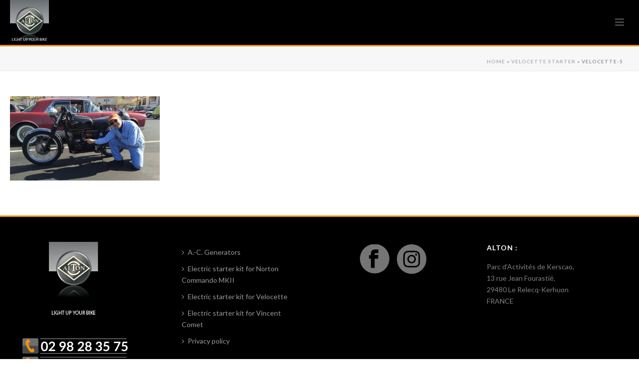

--- FILE ---
content_type: text/css
request_url: https://www.alton-france.com/wp-content/themes/jupiter-child/style.css
body_size: 320
content:
/*
Theme Name:     Jupiter Child Theme
Theme URI: 		http://themeforest.net/user/artbees
Description:    Child theme for the Jupiter theme 
Author:         Your name here
Theme URI: 		http://themeforest.net/user/artbees
Template:       jupiter
Version:        1.0
*/



/*
Sample : remove the comment and start adding your own custom CSS rules.

body {
	background-color:#fff;
}
.shopping-cart-header {
    display: none !important;
}
*/
h4.mk-coupon-title, .woocommerce-cart .woocommerce h4.mk-coupon-title {display: none !important;}
.woocommerce-cart a.mk-wc-backword, .woocommerce-cart #mk-checkout-button,.woocommerce-cart input.button, .woocommerce-checkout a.mk-wc-backword, .woocommerce-checkout button.button {text-transform: uppercase !important}
.woocommerce-product-gallery__image {pointer-events: none !important;}